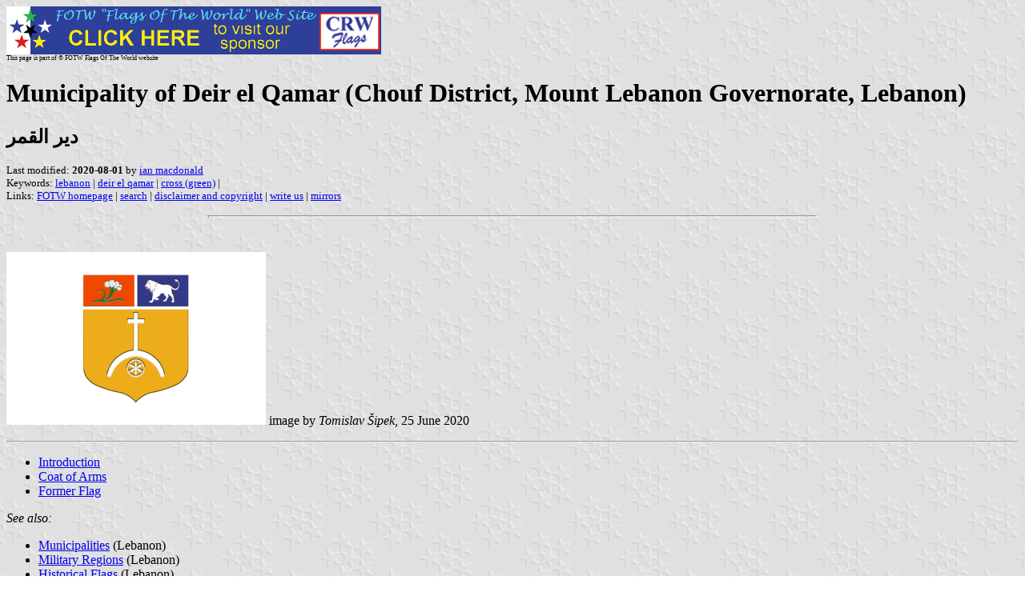

--- FILE ---
content_type: text/html
request_url: https://crwflags.com/fotw/flags/lb-ml-dq.html
body_size: 3672
content:
<HTML>
<HEAD>
<TITLE>Municipality of Deir el Qamar (Chouf District, Mount Lebanon Governorate, Lebanon)</TITLE>
<SUBTITLE &#1583;&#1610;&#1585; &#1575;&#1604;&#1602;&#1605;&#1585;>
<EDITOR ima>
<ABSTRACT >
<KEYWORDS lebanon,deir el qamar,cross (green),>
</HEAD>
<BODY background="../images/fotwbckg.gif">
<A HREF="host.html"><IMG SRC="../images/linea2.gif" BORDER=0 VALIGN=CENTER></A><BR>
<FONT SIZE=-2><SUP>This page is part of &copy; FOTW Flags Of The World website</SUP></FONT>
<H1>Municipality of Deir el Qamar (Chouf District, Mount Lebanon Governorate, Lebanon)</H1>
<H2>&#1583;&#1610;&#1585; &#1575;&#1604;&#1602;&#1605;&#1585;</H2>
<P><FONT SIZE=-1>Last modified: <B>2020-08-01</B> by <A HREF="mailme.html">ian macdonald</A>
<BR>
Keywords: <A HREF="keywordl.html#lebanon">lebanon</A> | <A HREF="keywordd.html#deir el qamar">deir el qamar</A> | <A HREF="keywordc.html#cross (green)">cross (green)</A> | <BR>
Links: <A HREF="index.html">FOTW homepage</A> |
<A HREF="search.html">search</A> | 
<A HREF="disclaim.html">disclaimer and copyright</A> | 
<A HREF="mailme.html">write us</A> | 
<A HREF="mirror.html">mirrors</A>
</FONT><br><HR SIZE=4 ALIGN=CENTER WIDTH=60%><br>
<!--CUT ABOVE-->







<p><a HREF="../images/l/lb-ml-dq.gif">
<img SRC="../images/l/lb-ml-dq.gif" ALT="[Hammana]" HEIGHT=216 BORDER=0></A>
image by <i>Tomislav �ipek</i>, 25 June 2020</p><HR>




<UL>
	<LI><A HREF="#int">Introduction</A>
	<LI><A HREF="#coa">Coat of Arms</A>
	<LI><A HREF="#frm">Former Flag</A>
</UL>

<p>
<em>See also:</em>
<UL>
	<LI><A HREF="lb-.html">Municipalities</A> (Lebanon)
	<LI><A HREF="lb^regio.html">Military Regions</A> (Lebanon)
	<LI><A HREF="lb_his.html">Historical Flags</A> (Lebanon)
	<LI><A HREF="lb.html">Lebanon</A>
</UL>

<HR>

<A NAME="int">
<H2>Introduction</H2></A>

<p>According to the municipal 
<A HREF="http://www.deirelqamar.com/deqdata/deqdatahomepage.htm">website</A>, the town of Deir el Qamar was a capital of the <A HREF="lb_manid.html">Maanid</A> and early <A HREF="lb_shihb.html">Chehab</A> emirs.<br>
<em>Eugene Ipavec</em>, 20 May 2007</p>
<p>The flag of Deir el Qamar is white with logo.<br>
<a href="https://www.facebook.com/DeirElQamarMunicipality/photos/a.1196254750441440/2033171360083104/?type=3&amp;theater">
https://www.facebook.com/DeirElQamarMunicipality/photos/a.1196254750441440/2033171360083104/?type=3&amp;theater</a>
<br> <i>Tomislav �ipek</i>, 25 June 2020</p>

<!--<HR>

<A NAME="des">
<H2>Description</H2></A>-->

<HR>

<A NAME="frm">
<H2>Former Flag</H2></A>

<p>
<a HREF="../images/l/lb-deq.gif">
<img SRC="../images/l/lb-deq.gif" ALT="[Deir el Qamar, 1830 (Lebanon)]" HEIGHT=216 width=324 BORDER=0></A>
image by <em>Vincent Morley</em></p>

<p>Deir el Kamar in 1830 used red flag with superimposed green cross.<br>
<b>Source:</b> Flaggenmiteilung 84, Crux Australis 50
<br>
<em>Jaume Oll&eacute;</em>, 13 May 2003</p>

<HR>

<A NAME="coa">
<H2>Coat of Arms</H2></A>

<p>
<a HREF="../images/l/lb)ml-dq.gif">
<img SRC="../images/l/lb)ml-dq.gif" ALT="[Deir el Qamar (Lebanon)]" HEIGHT=216 width=178 BORDER=0></A>
image adapted from 
<a HREF="http://www.deirelqamar.com/deqdata/deqdatahomepage.htm#domain6">municipal site</a>, 16 Mar 2012</p>

<p>The municipal coat of arms contains the same naturalistically-rendered carnation reported by [<A HREF="bib-nba.html#neh95">Nehm&eacute;</A> to have been on the <A HREF="lb_ibrhm.html">Rebels'</A> and <A HREF="lb_kaisy.html">Ka&iuml;ssites'</A> flags (also supposed to have been on the flag of the <A HREF="lb_manid.html">Maanid Emirate</A>) and a lion similar to that on the <A HREF="lb_lmait.html">Lama&iuml;te</A> flag.<br>
<em>Eugene Ipavec</em>, 20 May 2007</p>

</body>
</html>





